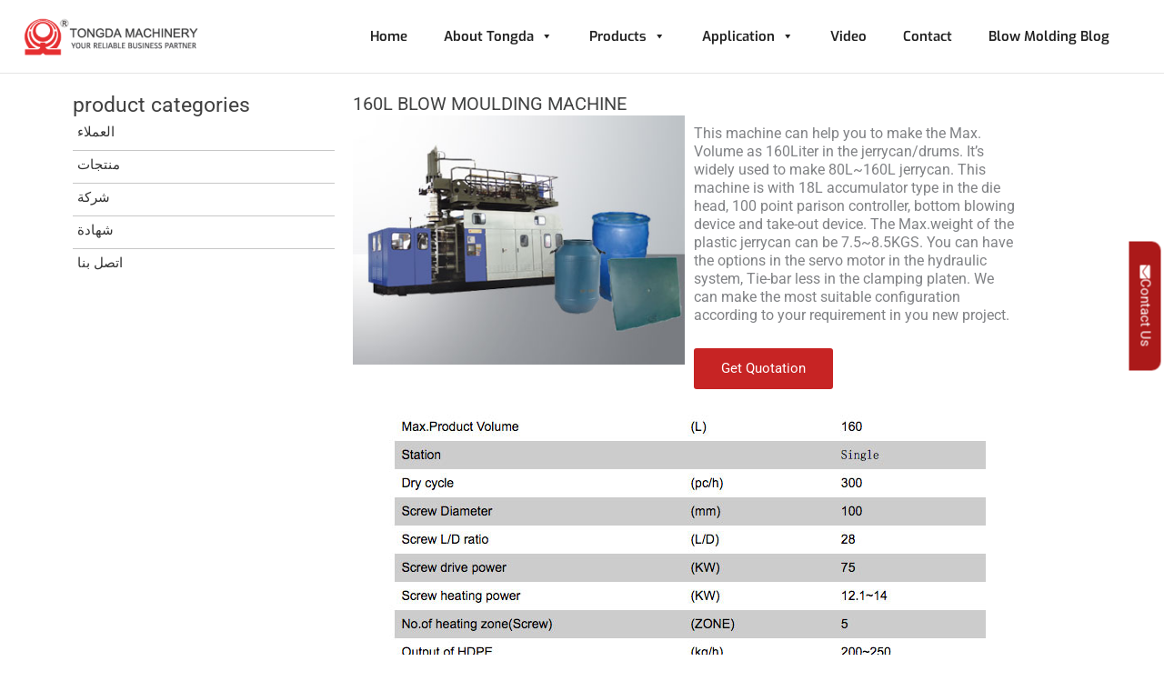

--- FILE ---
content_type: text/css
request_url: https://www.tongdamachine.net/wp-content/uploads/elementor/css/post-591.css?ver=1767754709
body_size: 933
content:
.elementor-591 .elementor-element.elementor-element-3ac6cfd{--display:flex;--flex-direction:row;--container-widget-width:initial;--container-widget-height:100%;--container-widget-flex-grow:1;--container-widget-align-self:stretch;--flex-wrap-mobile:wrap;--gap:0px 0px;--row-gap:0px;--column-gap:0px;}.elementor-591 .elementor-element.elementor-element-cc4879a .elementor-button{background-color:#AB1919;border-radius:10px 10px 0px 0px;padding:10px 26px 10px 26px;}.elementor-591 .elementor-element.elementor-element-cc4879a{width:auto;max-width:auto;top:319px;}body:not(.rtl) .elementor-591 .elementor-element.elementor-element-cc4879a{right:-50px;}body.rtl .elementor-591 .elementor-element.elementor-element-cc4879a{left:-50px;}.elementor-591 .elementor-element.elementor-element-cc4879a .elementor-button-content-wrapper{flex-direction:row;}.elementor-591 .elementor-element.elementor-element-c29b01c{--display:flex;--flex-direction:row;--container-widget-width:initial;--container-widget-height:100%;--container-widget-flex-grow:1;--container-widget-align-self:stretch;--flex-wrap-mobile:wrap;--margin-top:0px;--margin-bottom:0px;--margin-left:0px;--margin-right:0px;--padding-top:25px;--padding-bottom:20px;--padding-left:50px;--padding-right:50px;}.elementor-591 .elementor-element.elementor-element-c29b01c:not(.elementor-motion-effects-element-type-background), .elementor-591 .elementor-element.elementor-element-c29b01c > .elementor-motion-effects-container > .elementor-motion-effects-layer{background-color:#E9E9E9;}.elementor-591 .elementor-element.elementor-element-79dbdfd{--display:flex;}.elementor-591 .elementor-element.elementor-element-ad2b787 > .elementor-widget-container{margin:19px 0px 0px 0px;}.elementor-591 .elementor-element.elementor-element-ad2b787 .elementor-icon-list-icon i{color:#3C3D3D;transition:color 0.3s;}.elementor-591 .elementor-element.elementor-element-ad2b787 .elementor-icon-list-icon svg{fill:#3C3D3D;transition:fill 0.3s;}.elementor-591 .elementor-element.elementor-element-ad2b787{--e-icon-list-icon-size:14px;--icon-vertical-offset:0px;}.elementor-591 .elementor-element.elementor-element-ad2b787 .elementor-icon-list-text{color:#757575;transition:color 0.3s;}.elementor-591 .elementor-element.elementor-element-9ff5045{--grid-template-columns:repeat(0, auto);--icon-size:17px;--grid-column-gap:10px;--grid-row-gap:0px;}.elementor-591 .elementor-element.elementor-element-9ff5045 .elementor-widget-container{text-align:left;}.elementor-591 .elementor-element.elementor-element-9ff5045 .elementor-social-icon{background-color:#D4413B;}.elementor-591 .elementor-element.elementor-element-9ff5045 .elementor-social-icon i{color:#FFFFFF;}.elementor-591 .elementor-element.elementor-element-9ff5045 .elementor-social-icon svg{fill:#FFFFFF;}.elementor-591 .elementor-element.elementor-element-9ff5045 .elementor-icon{border-radius:28px 28px 28px 28px;}.elementor-591 .elementor-element.elementor-element-542bf39 > .elementor-widget-container{margin:0px 0px 0px 0px;padding:0px 0px 0px 0px;}.elementor-591 .elementor-element.elementor-element-542bf39{color:#3B3A3A;}.elementor-591 .elementor-element.elementor-element-a88194b .elementor-icon-box-wrapper{align-items:center;}.elementor-591 .elementor-element.elementor-element-a88194b{--icon-box-icon-margin:8px;}.elementor-591 .elementor-element.elementor-element-a88194b .elementor-icon-box-title{margin-block-end:1px;color:#A71D1D;}.elementor-591 .elementor-element.elementor-element-a88194b .elementor-icon{font-size:20px;}.elementor-591 .elementor-element.elementor-element-a88194b .elementor-icon-box-title, .elementor-591 .elementor-element.elementor-element-a88194b .elementor-icon-box-title a{font-size:19px;}.elementor-591 .elementor-element.elementor-element-a88194b .elementor-icon-box-description{font-size:18px;color:#A71D1D;}.elementor-591 .elementor-element.elementor-element-f3fa115{--display:flex;}.elementor-591 .elementor-element.elementor-element-2c54ed9{--display:flex;--flex-direction:row;--container-widget-width:initial;--container-widget-height:100%;--container-widget-flex-grow:1;--container-widget-align-self:stretch;--flex-wrap-mobile:wrap;--margin-top:0px;--margin-bottom:0px;--margin-left:0px;--margin-right:0px;--padding-top:0px;--padding-bottom:0px;--padding-left:0px;--padding-right:0px;}.elementor-591 .elementor-element.elementor-element-6651a8f{--display:flex;}.elementor-591 .elementor-element.elementor-element-fcc9b9b > .elementor-widget-container{padding:11px 0px 0px 0px;}.elementor-591 .elementor-element.elementor-element-fcc9b9b .elementor-heading-title{font-size:20px;text-transform:uppercase;line-height:25px;color:#474A4B;}.elementor-591 .elementor-element.elementor-element-38a9b53{--display:flex;}.elementor-591 .elementor-element.elementor-element-5020b14{text-align:left;}.elementor-591 .elementor-element.elementor-element-5020b14 img{width:84%;}.elementor-591 .elementor-element.elementor-element-d20bc53{--display:flex;--flex-direction:row;--container-widget-width:initial;--container-widget-height:100%;--container-widget-flex-grow:1;--container-widget-align-self:stretch;--flex-wrap-mobile:wrap;--margin-top:0px;--margin-bottom:0px;--margin-left:0px;--margin-right:0px;--padding-top:0px;--padding-bottom:0px;--padding-left:0px;--padding-right:0px;}.elementor-591 .elementor-element.elementor-element-c5c84a4{--display:flex;}.elementor-591 .elementor-element.elementor-element-1a058a6 .elementor-heading-title{font-size:18px;font-weight:600;text-transform:uppercase;color:#333435;}.elementor-591 .elementor-element.elementor-element-182d799 .elementor-icon-list-icon i{color:#3C3D3D;transition:color 0.3s;}.elementor-591 .elementor-element.elementor-element-182d799 .elementor-icon-list-icon svg{fill:#3C3D3D;transition:fill 0.3s;}.elementor-591 .elementor-element.elementor-element-182d799{--e-icon-list-icon-size:14px;--icon-vertical-offset:0px;}.elementor-591 .elementor-element.elementor-element-182d799 .elementor-icon-list-item > .elementor-icon-list-text, .elementor-591 .elementor-element.elementor-element-182d799 .elementor-icon-list-item > a{text-transform:capitalize;}.elementor-591 .elementor-element.elementor-element-182d799 .elementor-icon-list-text{color:#757575;transition:color 0.3s;}.elementor-591 .elementor-element.elementor-element-b3a2c43{--display:flex;}.elementor-591 .elementor-element.elementor-element-322a74a .elementor-heading-title{font-size:18px;font-weight:600;text-transform:uppercase;color:#333435;}.elementor-591 .elementor-element.elementor-element-30388f6 .elementor-icon-list-icon i{color:#3C3D3D;transition:color 0.3s;}.elementor-591 .elementor-element.elementor-element-30388f6 .elementor-icon-list-icon svg{fill:#3C3D3D;transition:fill 0.3s;}.elementor-591 .elementor-element.elementor-element-30388f6{--e-icon-list-icon-size:14px;--icon-vertical-offset:0px;}.elementor-591 .elementor-element.elementor-element-30388f6 .elementor-icon-list-item > .elementor-icon-list-text, .elementor-591 .elementor-element.elementor-element-30388f6 .elementor-icon-list-item > a{text-transform:capitalize;}.elementor-591 .elementor-element.elementor-element-30388f6 .elementor-icon-list-text{color:#757575;transition:color 0.3s;}.elementor-591 .elementor-element.elementor-element-9469f4d{--display:flex;}.elementor-591 .elementor-element.elementor-element-c63b4f3 .elementor-heading-title{font-size:18px;font-weight:600;text-transform:uppercase;color:#333435;}.elementor-591 .elementor-element.elementor-element-716b144 .elementor-icon-list-icon i{color:#3C3D3D;transition:color 0.3s;}.elementor-591 .elementor-element.elementor-element-716b144 .elementor-icon-list-icon svg{fill:#3C3D3D;transition:fill 0.3s;}.elementor-591 .elementor-element.elementor-element-716b144{--e-icon-list-icon-size:14px;--icon-vertical-offset:0px;}.elementor-591 .elementor-element.elementor-element-716b144 .elementor-icon-list-text{color:#757575;transition:color 0.3s;}.elementor-591 .elementor-element.elementor-element-8c2b1b7{--display:flex;--flex-direction:row;--container-widget-width:initial;--container-widget-height:100%;--container-widget-flex-grow:1;--container-widget-align-self:stretch;--flex-wrap-mobile:wrap;}.elementor-591 .elementor-element.elementor-element-8c2b1b7:not(.elementor-motion-effects-element-type-background), .elementor-591 .elementor-element.elementor-element-8c2b1b7 > .elementor-motion-effects-container > .elementor-motion-effects-layer{background-color:#FFFFFF;}.elementor-591 .elementor-element.elementor-element-1bebfa5{--display:flex;}.elementor-591 .elementor-element.elementor-element-85a5f3e .elementor-button{background-color:#E62F31;}.elementor-591 .elementor-element.elementor-element-85a5f3e .elementor-button-content-wrapper{flex-direction:row;}@media(min-width:768px){.elementor-591 .elementor-element.elementor-element-79dbdfd{--width:70%;}.elementor-591 .elementor-element.elementor-element-6651a8f{--width:89%;}.elementor-591 .elementor-element.elementor-element-38a9b53{--width:100%;}.elementor-591 .elementor-element.elementor-element-c5c84a4{--width:93%;}.elementor-591 .elementor-element.elementor-element-9469f4d{--width:81%;}}@media(max-width:767px){.elementor-591 .elementor-element.elementor-element-cc4879a .elementor-button{border-radius:10px 10px 0px 0px;padding:10px 20px 10px 20px;}.elementor-591 .elementor-element.elementor-element-c29b01c{--padding-top:0px;--padding-bottom:0px;--padding-left:0px;--padding-right:0px;}.elementor-591 .elementor-element.elementor-element-8c2b1b7{--justify-content:center;--align-items:center;--container-widget-width:calc( ( 1 - var( --container-widget-flex-grow ) ) * 100% );--margin-top:0px;--margin-bottom:0px;--margin-left:0px;--margin-right:0px;--padding-top:0px;--padding-bottom:0px;--padding-left:0px;--padding-right:0px;--z-index:10;}.elementor-591 .elementor-element.elementor-element-1bebfa5{--justify-content:center;--align-items:center;--container-widget-width:calc( ( 1 - var( --container-widget-flex-grow ) ) * 100% );}.elementor-591 .elementor-element.elementor-element-85a5f3e .elementor-button{border-radius:5px 5px 5px 5px;}}

--- FILE ---
content_type: text/css
request_url: https://www.tongdamachine.net/wp-content/uploads/elementor/css/post-1714.css?ver=1767763836
body_size: 671
content:
.elementor-1714 .elementor-element.elementor-element-13557374{--display:flex;--flex-direction:row;--container-widget-width:initial;--container-widget-height:100%;--container-widget-flex-grow:1;--container-widget-align-self:stretch;--flex-wrap-mobile:wrap;--gap:0px 0px;--row-gap:0px;--column-gap:0px;}.elementor-1714 .elementor-element.elementor-element-4cb0008c{--display:flex;--flex-direction:column;--container-widget-width:100%;--container-widget-height:initial;--container-widget-flex-grow:0;--container-widget-align-self:initial;--flex-wrap-mobile:wrap;}.elementor-1714 .elementor-element.elementor-element-5b748cdd .elementor-heading-title{font-size:23px;color:#414141;}.elementor-1714 .elementor-element.elementor-element-3d1dfcd6 .eael-simple-menu-container{background-color:#FFFFFF;}.elementor-1714 .elementor-element.elementor-element-3d1dfcd6 .eael-simple-menu-container .eael-simple-menu.eael-simple-menu-horizontal{background-color:#FFFFFF;}.elementor-1714 .elementor-element.elementor-element-3d1dfcd6 .eael-simple-menu li a{padding:5px 0px 10px 5px;}.elementor-1714 .elementor-element.elementor-element-3d1dfcd6 .eael-simple-menu.eael-simple-menu-horizontal:not(.eael-simple-menu-responsive) > li > a{border-right:1px solid #C7C7C7;}.elementor-1714 .elementor-element.elementor-element-3d1dfcd6 .eael-simple-menu-align-center .eael-simple-menu.eael-simple-menu-horizontal:not(.eael-simple-menu-responsive) > li:first-child > a{border-left:1px solid #C7C7C7;}.elementor-1714 .elementor-element.elementor-element-3d1dfcd6 .eael-simple-menu-align-right .eael-simple-menu.eael-simple-menu-horizontal:not(.eael-simple-menu-responsive) > li:first-child > a{border-left:1px solid #C7C7C7;}.elementor-1714 .elementor-element.elementor-element-3d1dfcd6 .eael-simple-menu.eael-simple-menu-horizontal.eael-simple-menu-responsive > li:not(:last-child) > a{border-bottom:1px solid #C7C7C7;}.elementor-1714 .elementor-element.elementor-element-3d1dfcd6 .eael-simple-menu.eael-simple-menu-vertical > li:not(:last-child) > a{border-bottom:1px solid #C7C7C7;}.elementor-1714 .elementor-element.elementor-element-3d1dfcd6 .eael-simple-menu >li > a, .eael-simple-menu-container .eael-simple-menu-toggle-text{font-size:15px;line-height:20px;}.elementor-1714 .elementor-element.elementor-element-3d1dfcd6 .eael-simple-menu li > a{color:#323232;}.elementor-1714 .elementor-element.elementor-element-3d1dfcd6 .eael-simple-menu li > a > span svg{fill:#323232;}.elementor-1714 .elementor-element.elementor-element-3d1dfcd6 .eael-simple-menu-toggle-text{color:#323232;}.elementor-1714 .elementor-element.elementor-element-3d1dfcd6 .eael-simple-menu li a span, .elementor-1714 .elementor-element.elementor-element-3d1dfcd6 .eael-simple-menu li span.eael-simple-menu-indicator{font-size:15px;}.elementor-1714 .elementor-element.elementor-element-3d1dfcd6 .eael-simple-menu li a span, .elementor-1714 .elementor-element.elementor-element-3d1dfcd6 .eael-simple-menu li span.eael-simple-menu-indicator i{font-size:15px;}.elementor-1714 .elementor-element.elementor-element-3d1dfcd6 .eael-simple-menu li span.eael-simple-menu-indicator svg{width:15px;height:15px;line-height:15px;}.elementor-1714 .elementor-element.elementor-element-3d1dfcd6 .eael-simple-menu li span svg{width:15px;height:15px;line-height:15px;}.elementor-1714 .elementor-element.elementor-element-3d1dfcd6 .eael-simple-menu li:hover > a{color:#D52424;background-color:#02010100;}.elementor-1714 .elementor-element.elementor-element-3d1dfcd6 .eael-simple-menu li:hover > a > span svg{fill:#D52424;}.elementor-1714 .elementor-element.elementor-element-3d1dfcd6 .eael-simple-menu li .eael-simple-menu-indicator:hover:before{color:#f44336;}.elementor-1714 .elementor-element.elementor-element-3d1dfcd6 .eael-simple-menu li .eael-simple-menu-indicator:hover i{color:#f44336;}.elementor-1714 .elementor-element.elementor-element-3d1dfcd6 .eael-simple-menu li .eael-simple-menu-indicator:hover svg{fill:#f44336;}.elementor-1714 .elementor-element.elementor-element-3d1dfcd6 .eael-simple-menu li .eael-simple-menu-indicator:hover{background-color:#ffffff;border-color:#f44336;}.elementor-1714 .elementor-element.elementor-element-3d1dfcd6 .eael-simple-menu li > a.eael-item-active{color:#AD1313;background-color:#02010100;}.elementor-1714 .elementor-element.elementor-element-3d1dfcd6 .eael-simple-menu li.current-menu-item > a > span svg{fill:#AD1313;}.elementor-1714 .elementor-element.elementor-element-3d1dfcd6 .eael-simple-menu li.current-menu-item > a.eael-item-active{color:#AD1313;background-color:#02010100;}.elementor-1714 .elementor-element.elementor-element-3d1dfcd6 .eael-simple-menu li.current-menu-ancestor > a.eael-item-active{color:#AD1313;background-color:#02010100;}.elementor-1714 .elementor-element.elementor-element-3d1dfcd6 .eael-simple-menu li .eael-simple-menu-indicator.eael-simple-menu-indicator-open:before{color:#f44336 !important;}.elementor-1714 .elementor-element.elementor-element-3d1dfcd6 .eael-simple-menu li .eael-simple-menu-indicator.eael-simple-menu-indicator-open svg{fill:#f44336 !important;}.elementor-1714 .elementor-element.elementor-element-3d1dfcd6 .eael-simple-menu li .eael-simple-menu-indicator.eael-simple-menu-indicator-open i{color:#f44336 !important;}.elementor-1714 .elementor-element.elementor-element-3d1dfcd6 .eael-simple-menu li .eael-simple-menu-indicator.eael-simple-menu-indicator-open{background-color:#ffffff !important;border-color:#f44336 !important;}.elementor-1714 .elementor-element.elementor-element-3d1dfcd6 .eael-simple-menu-container .eael-simple-menu-toggle{background-color:#000000;}.elementor-1714 .elementor-element.elementor-element-3d1dfcd6 .eael-simple-menu-container .eael-simple-menu-toggle i{color:#ffffff;}.elementor-1714 .elementor-element.elementor-element-3d1dfcd6 .eael-simple-menu-container .eael-simple-menu-toggle svg{fill:#ffffff;}.elementor-1714 .elementor-element.elementor-element-3d1dfcd6 .eael-simple-menu.eael-simple-menu-horizontal li ul li a{padding-left:20px;padding-right:20px;}.elementor-1714 .elementor-element.elementor-element-3d1dfcd6 .eael-simple-menu.eael-simple-menu-horizontal li ul li > a{border-bottom:1px solid #f2f2f2;}.elementor-1714 .elementor-element.elementor-element-3d1dfcd6 .eael-simple-menu.eael-simple-menu-vertical li ul li > a{border-bottom:1px solid #f2f2f2;}.elementor-1714 .elementor-element.elementor-element-3d1dfcd6 .eael-simple-menu li ul li a span{font-size:12px;}.elementor-1714 .elementor-element.elementor-element-3d1dfcd6 .eael-simple-menu li ul li span.eael-simple-menu-indicator{font-size:12px;}.elementor-1714 .elementor-element.elementor-element-3d1dfcd6 .eael-simple-menu li ul li span.eael-simple-menu-indicator i{font-size:12px;}.elementor-1714 .elementor-element.elementor-element-3d1dfcd6 .eael-simple-menu li ul li .eael-simple-menu-indicator svg{width:12px;height:12px;line-height:12px;}.elementor-1714 .elementor-element.elementor-element-3d1dfcd6 .eael-simple-menu li ul li .eael-simple-menu-indicator:hover:before{color:#f44336 !important;}.elementor-1714 .elementor-element.elementor-element-3d1dfcd6 .eael-simple-menu li ul li .eael-simple-menu-indicator.eael-simple-menu-indicator-open:before{color:#f44336 !important;}.elementor-1714 .elementor-element.elementor-element-3d1dfcd6 .eael-simple-menu li ul li .eael-simple-menu-indicator:hover{background-color:#ffffff !important;border-color:#f44336 !important;}.elementor-1714 .elementor-element.elementor-element-3d1dfcd6 .eael-simple-menu li ul li .eael-simple-menu-indicator.eael-simple-menu-indicator-open{background-color:#ffffff !important;border-color:#f44336 !important;}.elementor-1714 .elementor-element.elementor-element-3bb48e51{--display:flex;--flex-direction:column;--container-widget-width:100%;--container-widget-height:initial;--container-widget-flex-grow:0;--container-widget-align-self:initial;--flex-wrap-mobile:wrap;}.elementor-1714 .elementor-element.elementor-element-54f40d77 .elementor-heading-title{font-size:20px;color:#414242;}.elementor-1714 .elementor-element.elementor-element-3e3101b2{--display:flex;--flex-direction:row;--container-widget-width:initial;--container-widget-height:100%;--container-widget-flex-grow:1;--container-widget-align-self:stretch;--flex-wrap-mobile:wrap;--margin-top:0px;--margin-bottom:0px;--margin-left:0px;--margin-right:0px;--padding-top:0px;--padding-bottom:0px;--padding-left:0px;--padding-right:0px;}.elementor-1714 .elementor-element.elementor-element-57e91fcf{--display:flex;--margin-top:0px;--margin-bottom:0px;--margin-left:0px;--margin-right:0px;--padding-top:0px;--padding-bottom:0px;--padding-left:0px;--padding-right:0px;}.elementor-1714 .elementor-element.elementor-element-59f09fb2{--display:flex;}.elementor-1714 .elementor-element.elementor-element-6767c153{line-height:20px;}.elementor-1714 .elementor-element.elementor-element-830b41c .elementor-button{background-color:#C72424;}.elementor-1714 .elementor-element.elementor-element-2afe8183{--display:flex;}.elementor-1714 .elementor-element.elementor-element-6c1e3af5 .elementor-heading-title{font-size:18px;color:#505050;}@media(max-width:767px){.elementor-1714 .elementor-element.elementor-element-54f40d77 .elementor-heading-title{font-size:16px;}}@media(min-width:768px){.elementor-1714 .elementor-element.elementor-element-4cb0008c{--width:27%;}.elementor-1714 .elementor-element.elementor-element-3bb48e51{--width:66.6666%;}.elementor-1714 .elementor-element.elementor-element-59f09fb2{--width:100%;}}